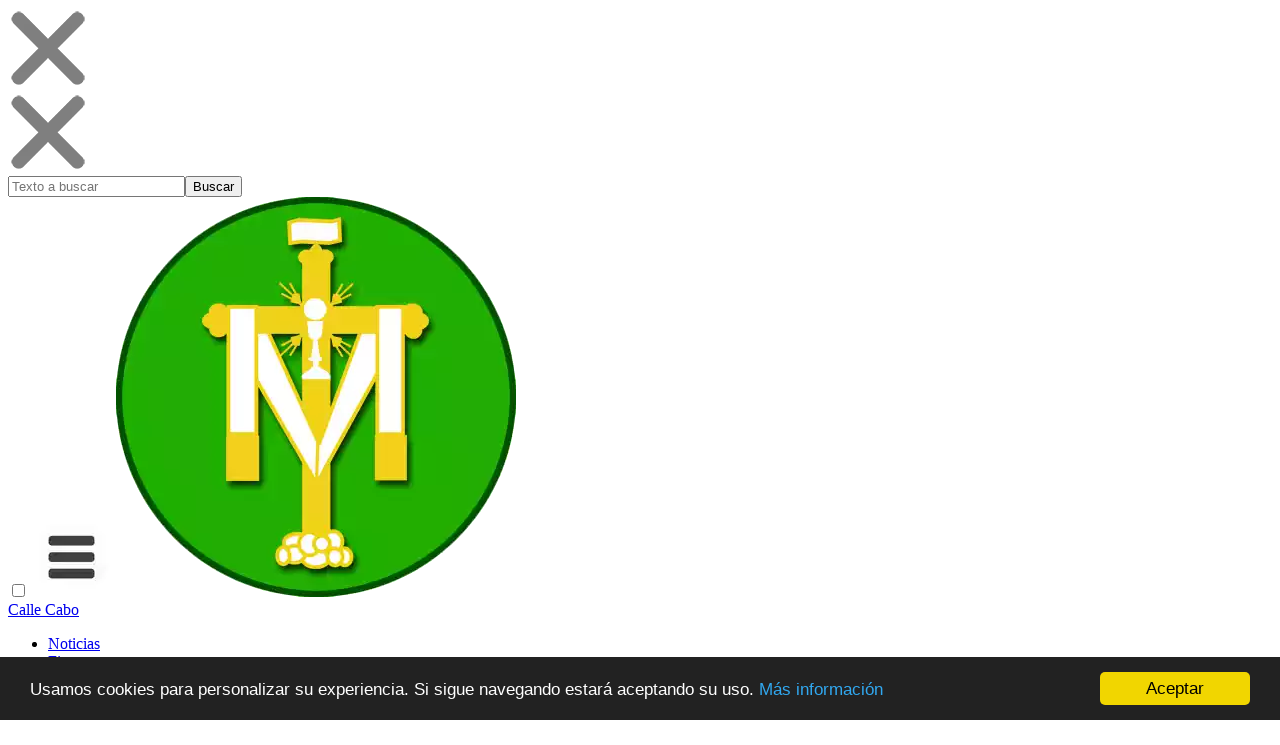

--- FILE ---
content_type: text/html; charset=UTF-8
request_url: https://www.callecabo.com/Market/reproductor.php?i=3
body_size: 6914
content:

<!DOCTYPE html>
<html lang="es-ES">
<head>
    <meta name="description" content="Incluye los temas: Sueño de primavera, El abuelo, Coge un poco de romero, Mañana en el convento, Recuerdo de niñez, Te siento Rocío, Fe crucera, Momentos que no se olvidan, Enamorarse en La Palma, Del Valle al cielo">
    <title>Disco Sueños de primavera</title>

    <meta charset="UTF-8" />
    <link rel="icon" href="../favicon.ico" />

    <link href="../css/ppal.css" rel="stylesheet" type="text/css" />
    <link href="../css/musica.css" rel="stylesheet" type="text/css" />
    <meta name="viewport" content ="width=device-width,initial-scale=1, user-scalable=yes, minimum-scale=1">
</head>

<body>
    <header>
        <script>
			function busca(){
				if (document.getElementById("VentanaBusca").style.marginTop != "7px")
					document.getElementById("VentanaBusca").style.marginTop = "7px";
				else
					document.getElementById("VentanaBusca").style.marginTop = "-50px"
			}

			function activa(){
				if (document.getElementById("VentanaUsuario").style.marginTop != "70px")
					document.getElementById("VentanaUsuario").style.marginTop = "70px";
				else {
					document.getElementById("VentanaUsuario").style.marginTop = "-750px";

					document.getElementById("login1").style.cssText = "display: block;";
					document.getElementById("login2").style.cssText = "display: none;";

					document.getElementById("password").setAttribute("type", "text");
					document.getElementById("usuario").value="";
					document.getElementById("password").setAttribute("type", "hidden");
					document.getElementById("password").value="null";
				}
			}

			function contrasena() {
				var modo = document.getElementById("password").getAttribute("type");

				if (modo=="hidden"){
					document.getElementById("password").setAttribute("type", "password");
					document.getElementById("password").value="";
				}
				else{
					document.getElementById("password").setAttribute("type", "hidden");
					document.getElementById("password").value="null";
				}
			}

			function activaContrasena(){
				document.getElementById("password").setAttribute("type", "password");
				document.getElementById("password").value="";
				document.getElementById("codigoEmail").setAttribute("type", "hidden");
				document.getElementById("usuario").setAttribute("type", "hidden");
				document.getElementById("login1").style.cssText = "display: block;";
				document.getElementById("login3").style.cssText = "display: none;";
				document.getElementById("textoEmail").style.cssText = "display: block;";
				document.getElementById("textoCnt").style.cssText = "display: none;";
			}

			function activaCodigoEmail(){
				load();
				document.getElementById("password").setAttribute("type", "hidden");
				document.getElementById("codigoEmail").setAttribute("type", "codigoEmail");
				document.getElementById("codigoEmail").value="";
				document.getElementById("usuario").setAttribute("type", "hidden");
				document.getElementById("login1").style.cssText = "display: block;";
				document.getElementById("login3").style.cssText = "display: none;";
				document.getElementById("textoEmail").style.cssText = "display: none;";
				document.getElementById("textoCnt").style.cssText = "display: block;";
			}

			function paso2(email){
				document.getElementById("usuario").value=email;
				enviaLogin();
			} 

			function enviaLogin(){
				var modo = document.getElementById("password").getAttribute("type");
				var modo2 = document.getElementById("codigoEmail").getAttribute("type");

				if (modo=="hidden" && modo2=="hidden"){
					document.getElementById("login1").style.cssText = "display: none;";
					document.getElementById("login2").style.cssText = "display: block;";

					document.getElementById("caboapp").contentWindow.document.location.href="usuarios/pideacceso.php?e=" + document.getElementById("usuario").value;

					document.getElementById("recargaCaboApp").contentWindow.document.location.href="usuarios/recargaCaboApp.php?u=" + document.getElementById("usuario").value + "&r=" + document.getElementById("urlDestino").value;
					activaContrasena();

					return false;
				} else return true;
			}

			function load() {
				var capa = document.getElementById("codigoEmailidf");
				var usu = document.getElementById("usuario").value;
				
				capa.src = "codigoEmail.php?u=" + usu;

			}
		</script><div id="contenedorImagen" class="imagenGrande"><a href="javascript: cierra();"><img src="../imagenes/cierra.webp" class="cierra"></a><br><img src="../imagenes/cierra.webp" id="imagen" alt="primeraImagen" /></div><div class="menuPpal"><div class="menuBusca" id="VentanaBusca"><form id="busca" name="busca" method="get" action="../buscar.php"><input type="text" name="busqueda" id="search" placeholder="Texto a buscar" class="busqueda"/><input type="hidden" name="tabla" value="play"/><button type="submit" name="button" class="botonBusca">Buscar</button></form></div><input type="checkbox" id="btn-menu">
			<label for="btn-menu" class="oculto"><img src="../imagenes/menu.webp" class="icono" alt="Menú principal"></label>
			<a href="../index.php"><img src="../imagenes/logoweb.webp" class="logo"></a><div class="titulo"><a href="../index.php">Calle Cabo</a> </div>
			<nav class="menu">
				<ul>
					<li><a href="../actualidad/index.php">Noticias</a></li>
					<li><a href="../Fiestas/index.php">Fiestas</a></li>
					<li><a href="../Multimedia/videos.php">Videos</a></li>
					<li><a href="../Market/index.php">Música</a></li>
					<li><a href="../Comunidad/index.php">Comunidad</a></li>
				</ul>
			</nav>
			<div class="CajaUsuario"><a href="javascript: busca();"><img src="../imagenes/lupa.webp" class="IconoBusca"></a><a href="javascript: activa();"><img src="../imagenes/users.webp" class="IconoAvatar"></a></div><div class="menuUser" id="VentanaUsuario">
			<span class="titulo">Inicia sesión</span><a href="javascript: activa();"><img src="../imagenes/cierra.webp" alt="Botón de cerrar" class="IconoCierra"></a><br><br><p><div id='login1' style='transition-property: all;	transition-duration: 0.5s;'><div id='login3'></div><div id='login2' style='display: none; transition-property: all; transition-duration: 0.5s;'><iframe id='caboapp' style='display:none;'></iframe><iframe id='recargaCaboApp' style='display: none;'></iframe>Abra CaboApp 5.0 o superior y acepte la identificación.<br><br><iframe id='codigoEmailidf' style='display: none;'></iframe><span id="textoEmail" class="letraMini"><a href="javascript:activaCodigoEmail();">Identificación por email</a></span><span id="textoCnt" class="letraMini"><a href="javascript:activaContrasena();">Identificación por contraseña</a></span></div><form name="form" id="form" method="POST" action="../usuarios/identificaLogin.php" onSubmit="return (enviaLogin());" class="login">
			<input type="text" id="usuario" name="usuario" placeholder="Email" required><br>
			<input type="hidden" id="password" name="password" placeholder="Contraseña" required><br>
			<input type="hidden" id="codigoEmail" name="codigoEmail" placeholder="Código enviado a su email" required><br>
			<input type="hidden" name="url" id="urlDestino" value="https://www.callecabo.com/Market/reproductor.php?i=3">
			<input type="submit" class="boton" value="Enviar">
		</form>
		<br><br>
		<span class="letraMini"><a href="https://www.callecabo.com/usuarios/olvido.php">Olvidé mi contraseña</a><br>
		¿No tiene cuenta? <a href="https://www.callecabo.com/usuarios/registro.php">Cree una.</a></span></div></div></div>    </header>

	<div id="ventana" class="cuadro"></div>
			<script> oculta("ventana"); </script>

	
	 <div id="android" style="background-color: #00AA00; color: white; padding: 20px; text-align: center;">
                <h1>Contenido disponible en CaboApp para Android</h1>
                  <br>Este contenido está disponible en nuestra App para Android. Úsela para una mejor experiencia de usuario, fácil acceso a noticias, videos, eventos, reproductor de música bartola, recibir notificaciones instantáneas...<br><br>Si aún no la tiene <a href="https://play.google.com/store/apps/details?id=com.callecaboapp.callecabo.CaboApp&gl=ES" class="boton">Descargarla </a>
              </div><br>
    	<script type="text/javascript">
			var nua = navigator.userAgent;
			var is_android = ((nua.indexOf("Mozilla/5.0") > -1 && nua.indexOf("Android") > -1 && nua.indexOf("AppleWebKit") > -1) && !(nua.indexOf("Chrome") > -1));
			if (!is_android) {
                document.getElementById("android").style.display = "none";
        	}
		</script>
	<!-- Begin Cookie Consent plugin by Silktide - http://silktide.com/cookieconsent -->
<script type="text/javascript">
    window.cookieconsent_options = {"message":"Usamos cookies para personalizar su experiencia. Si sigue navegando estará aceptando su uso.","dismiss":"Aceptar","learnMore":"<a aria-label='Más información' tabindex='0' class='cc-link' href='../info.php' target='_blank'>Más información</a>","link":null,"theme":"dark-bottom"};
</script>

<script type="text/javascript" src="//cdnjs.cloudflare.com/ajax/libs/cookieconsent2/1.0.9/cookieconsent.min.js"></script>

<!-- End Cookie Consent plugin -->
<section class = "seccion">
	<br>
	<h1 id="arriba"> Sueños de primavera </h1>
	<p style='text-align: center;'>Jacobo C. Martín Rojas</p>	<article>
		<div class="adapta">
			<div class="celda anchoCelda">
				<img src='download/Coro03.jpg' class='imagenPortadaMusica' title='Sueños de primavera' alt='Sueños de primavera'>				<p id="reproductor" style=" text-align: center;">
					<div>
					<a href="javascript: atras();"><img src="../imagenes/anterior.webp" title="Anterior canción" alt="Anterior Canción" style="width: 50px;"></a>
					<a href="javascript: play();"><img src="../imagenes/reproducir.webp" title="Reproducir" alt="Reproducir" style="width: 50px;"></a>
					<a href="javascript: pausa();"><img src="../imagenes/pausar.webp" title="Pausar" alt ="Pausar" style="width: 50px;"></a>
					<a href="javascript: adelante();"><img src="../imagenes/siguiente.webp" title="Siguiente canción" alt="Siguiente canción" style="width: 50px;"></a>
					</div>
					<div id="#divInfoCancion" class="infoCancion">
						<label id="lblCancion">Reproductor parado</label><br>
						<label id="lblDuracion" style="font-size: 15px;"></label>
					</div>
					<br>
				</p>			
			</div>

			<div class="celda anchoCeldaCanciones">
				<h2>Lista de canciones</h2><br>
				<ol id='canciones_repr' style='list-style: none;'><li rel='Coro0301'><a href='javascript: playMitad(0);'>1.- Sueño de primavera</a> <a href='#Sueño de primavera' class='botonMusica'> letra </a><br><br><hr></li><li rel='Coro0302'><a href='javascript: playMitad(1);'>2.- El abuelo</a> <a href='#El abuelo' class='botonMusica'> letra </a><br><br><hr></li><li rel='Coro0303'><a href='javascript: playMitad(2);'>3.- Coge un poco de romero</a> <a href='#Coge un poco de romero' class='botonMusica'> letra </a><br><br><hr></li><li rel='Coro0304'><a href='javascript: playMitad(3);'>4.- Mañana en el convento</a> <a href='#Mañana en el convento' class='botonMusica'> letra </a><br><br><hr></li><li rel='Coro0305'><a href='javascript: playMitad(4);'>5.- Recuerdo de niñez</a> <a href='#Recuerdo de niñez' class='botonMusica'> letra </a><br><br><hr></li><li rel='Coro0306'><a href='javascript: playMitad(5);'>6.- Te siento Rocío</a><br><br><hr></li><li rel='Coro0307'><a href='javascript: playMitad(6);'>7.- Fe crucera</a> <a href='#Fe crucera' class='botonMusica'> letra </a><br><br><hr></li><li rel='Coro0308'><a href='javascript: playMitad(7);'>8.- Momentos que no se olvidan</a> <a href='#Momentos que no se olvidan' class='botonMusica'> letra </a><br><br><hr></li><li rel='Coro0309'><a href='javascript: playMitad(8);'>9.- Enamorarse en La Palma</a> <a href='#Enamorarse en La Palma' class='botonMusica'> letra </a><br><br><hr></li><li rel='Coro0310'><a href='javascript: playMitad(9);'>10.- Del Valle al cielo</a><br><br><hr></li></ol><br><br>Loguéate para añadir canciones a tu lista de reproducción				</div>
			</div>
			</article>

			<h2>Otros discos:</h2><br><div class='adaptaMusica'><div class='celdaMusica'><a href='reproductor.php?i=1'><img src='download/Coro01.jpg' style='width: 100%'></a><br>Compañera</div><div class='celdaMusica'><a href='reproductor.php?i=2'><img src='download/Coro02.jpg' style='width: 100%'></a><br>Hoy con más fe que ayer</div><div class='celdaMusica'><a href='reproductor.php?i=3'><img src='download/Coro03.jpg' style='width: 100%'></a><br>Sueños de primavera</div><div class='celdaMusica'><a href='reproductor.php?i=4'><img src='download/Coro04.jpg' style='width: 100%'></a><br>A golpes de corazón</div><div class='celdaMusica'><a href='reproductor.php?i=5'><img src='download/legion01.jpg' style='width: 100%'></a><br>Concierto legionario</div></div><h2>Letras de las Canciones</h2><h3 id='Sueño de primavera' style='text-align: center;'>Sueño de primavera</h3><p style='text-align: center;'>I<br>
Me está oliendo a retama<br>
jara, tomillo y romero,<br>
aroma de flores frescas<br>
para el Sagrado Madero.<br><br>
ESTRIBILLO<br><br>
Son sueños de primavera<br>
son caricias del mes de mayo<br>
que yo siento al despertar<br>
mi sueño sólo es un sueño<br>
y es el verte caminar.<br><br>
II<br>
Y se quebranta mi alma<br>
el no verte al despertar,<br>
que largo se hace el día<br>
volver contigo a soñar.<br><br>
ESTRIBILLO<br><br>
III<br>
Mi Cruz de la Calle Cabo<br>
eres mensaje que llama<br>
con la voz de Cristo vivo<br>
al corazón de mi alma.<br><br>
ESTRIBILLO<br><br>
IV<br>
Aquel que sueña y piensa<br>
con el amor de su Cruz,<br>
siente el Verbo de Cristo<br>
el Camino,Gloria y Luz.<br><br>
ESTRIBILLO<br><br><br><br><a href='#arriba' class='boton2'>Ir al inicio</a></p><br><hr><br><h3 id='El abuelo' style='text-align: center;'>El abuelo</h3><p style='text-align: center;'>I<br>
Me acuerdo que desde niño<br>
mi abuelo me contaba <br>
La leyenda de la Cruz<br>
y en sus falda me escuchaba<br>
me decía que era un milagro<br>
que entre plagas y riadas<br>
apareciera una Cruz<br>
coronando una cabaña<br><br>
Estribillo<br>
Abuelo tu ya no estás<br>
te marchaste al cielo un día<br>
al eterno romeral<br>
ya descansa en la cabaña<br>
de tu Cruz y la verdad<br><br>
II<br>
Me acuerdo que yo de niño<br>
me agarraba de su mano<br>
caminando poco a poco<br>
en la fila del Rosario<br>
Él me encendía una vela<br>
mientras cogía el Simpecado<br>
imagen que no se borra<br>
porque hoy yo la he heredado<br><br>
Estribillo<br><br>
III<br>
Me acuerdo que me vestía<br>
con zajones y botos camperos<br>
me montaba en su caballo<br>
y yo llevaba el romero<br>
me enseñaba a caminar<br>
por la senda del crucero<br>
me ponía la medalla<br>
me colocaba el sombrero<br><br>
Estribillo<br><br>
IV<br>
Me acuerdo que el domingo<br>
me llamaba muy temprano<br>
íbamos a la Capilla<br>
pa estar más pronto a su lao<br>
me metió bajo sus andas<br>
y yo nunca lo he olvidao<br>
me dijo que la llevara<br>
como el siempre la he llevao.<br><br><a href='#arriba' class='boton2'>Ir al inicio</a></p><br><hr><br><h3 id='Coge un poco de romero' style='text-align: center;'>Coge un poco de romero</h3><p style='text-align: center;'>I<br>
Este año si Dios quiere<br>
nosotros vamos al romero.<br>
Cogeremos nuestros trajes<br>
medallas y botos camperos.<br><br>
ESRIBILLO<br>
Vente romero crucero<br>
coge tu medalla<br>
te invito a soñar.<br>
¡El mes de mayo a soñar!<br>
Coge un poco de romero<br>
y échale un viva al pasar.<br><br>
II<br>
El compás del romerito<br>
un año más ha de volver<br>
nosotros con nuestras peñas,<br>
en los carros o charrets.<br><br>
ESTRIBILLO<br><br>
III<br>
Ya se escuchan los cantares<br>
que llenan de fe al crucero<br>
para ir por el romero<br>
y ofrecérselo al madero.<br><br>
ESTRIBILLO<br><br>
IV<br>
Tocaremos las guitarras<br>
tamboriles y las palmas,<br>
cantaremos sevillanas,<br>
fandaguillos y plegarias.<br><br>
ESTRIBILLO<br><br><br><a href='#arriba' class='boton2'>Ir al inicio</a></p><br><hr><br><h3 id='Mañana en el convento' style='text-align: center;'>Mañana en el convento</h3><p style='text-align: center;'>I<br>
Ya despuntaba la hora<br>
el domingo de mañana.<br>
Ya se fue cubriendo el cielo<br>
de su belleza dorada.<br>
Y se llenaron las calles<br>
de emociones y semblanzas,<br>
al ver que la Santa Cruz<br>
en el convento ya entraba.<br><br>
ESTRIBILLO<br>
Las Hermanas de la Cruz (BIS)<br>
el Domingo de mañana<br>
reciben con mucho amor<br>
a mi Santa Cruz del alma.<br><br>
II<br>
Rodeada de remero<br>
de amapolas y de rosas<br>
camina la Santa Cruz<br>
entre oraciones de monjas<br>
que son ellas las que rezan<br>
por el bien de las personas<br>
y amor entre los hermanos<br>
a la Santa Cruz imploran.<br><br>
ESTRIBILLO<br><br>
III<br>
Ya se ha parado la Cruz<br>
en la puerta de la casa,<br>
que es cobijo del anciano<br>
y escuela de fe cristiana.<br>
Ya se le han puesto una sonrisa<br>
a estas humildes hermanas,<br>
a la Santa Cruz bendita<br>
"pa" que la luzca en sus andas.<br><br>
ESTRIBILLO<br><br>
IV<br><br>
Se va alejando la Cruz<br>
entre fervores del alma,<br>
y allí se queda el amor<br>
que las monjitas derraman.<br>
que son ellas las que oran<br>
las que elevan su plegaria,<br>
y le piden a la Cruz<br>
que el próximo año vaya.<br><br>
ESTRIBILLO<br><br><a href='#arriba' class='boton2'>Ir al inicio</a></p><br><hr><br><h3 id='Recuerdo de niñez' style='text-align: center;'>Recuerdo de niñez</h3><p style='text-align: center;'>ESTRIBILLO<br>
Me acuerdo que de niño<br>
yo tenía una ilusión<br>
llevar sobre mis hombros<br>
el peso del Redentor<br>
abrazarme a su sudario<br>
llevar por siempre sus clavos<br>
y embriagarme con su Cáliz<br>
de salvación (BIS)<br><br>
Fuiste Santa Cruz<br>
el regocijo de mis mayores<br>
la esperanza de un mar<br>
lleno de corazones<br>
Fuiste rosa temprana<br>
último suspiro de Cristo vivo<br>
primera palabra<br>
de Jesús en su caminar.<br><br>
ESTRIBILLO<br><br>
Eres luz, faroy guía<br>+hermosa flor de mayo<br>
jardín de Dios,<br>
puerta del cielo<br>
donde descansa<br>
y mora el crucero.<br><br>
ESTRIBILLO<br><br><a href='#arriba' class='boton2'>Ir al inicio</a></p><br><hr><br><h3 id='Fe crucera' style='text-align: center;'>Fe crucera</h3><p style='text-align: center;'>I<br>
Al llegar la primavera<br>
comienza mi despertar;<br>
un sueño que me desvela<br>
porque la vida es soñar.<br><br>
ESTRIBILLO<br><br>
Para eso hay que sentir<br>
esa sangre por tus venas;<br>
esa sangre y fe crucera;<br>
del haber "nacio" aquí,<br>
y criarse junto a Ella.<br><br>
II<br>
Un repique de campanas<br>
alienta mi caminar.<br>
en mi pecho la medalla<br>
en los labios mi cantar.<br>
ESTRIBILLO<br><br>
III<br>
Cuantas de veces desde niño<br>
contemplé tu resplandor.<br>
En mi casa me ensañaron<r>
a quererte con amor.<br><br>
ESTRIBILLO<br><br>
IV<br>
Dura y larga es la esperanza<br>
que en mi alma veo llegar<br>
alcanzar el cielo un día,<br>
y junto a Ti poder estar.<br><br>
ESTRIBILLO<br>
<br><br><a href='#arriba' class='boton2'>Ir al inicio</a></p><br><hr><br><h3 id='Momentos que no se olvidan' style='text-align: center;'>Momentos que no se olvidan</h3><p style='text-align: center;'>I<br>
No se que me pasa a mí<br>
cuando llega el mes de mayo,<br>
palpita mi corazón<br>
con ritmo acelerado,<br>
porque sabe que ya llega<br>
mi Cruz de la Calle Cabo.<br><br>
ESTRIBILLO<br>
Momentos que no se olvidan<br>
momentos que llena el alma,<br>
y me llevará a un destino.<br>
El estar junto a la Cruz,<br>
¡¡Por los siglos de los siglos.!!<br><br>
II<br>
Cuando pase por mi vera<br>
en esa dulce mañana<br>
rezando me hallaré,<br>
con mis mejores plegarias<br>
con el himno en los labios<br>
y un nudo en la garganta.<br><br>
ESTRIBILLO<br><br>
III<br>
Son vivas interminables<br>
cuando tú estás en la ermita.<br>
Tan solo alterna el silencio<br>
mirando a la más bendita,<br>
lágrimas surcan mi cara,<br>
capitana de mi vida.<br><br>
ESTRIBILLO<br><br>
IV<br>
Me siento correr la sangre<br>
por las venas de mi cuerpo<br>
enardecida mi alma<br>
y yo aclamarte no puedo<br>
cuando cruzas el dintel<br>
¡¡De la iglesia voy al cielo!!<br><br>
ESTRIBILLO<br><br><a href='#arriba' class='boton2'>Ir al inicio</a></p><br><hr><br><h3 id='Enamorarse en La Palma' style='text-align: center;'>Enamorarse en La Palma</h3><p style='text-align: center;'>I<br>
Calle Real de La Palma<br>
y en la placita del Valle<br>
mi cariño te he "jurao".<br><br>
ESTRIBILLO<br><br>
En el altozano,<br>
en la Fuentevieja,<br>
y en el punto,<br>
enamorarse en La Palma<br>
mirando la luna<br>
fue el amor temprano<br>
más bonito de este mundo.<br><br>
II<br>
Ya llegaron las cigüeñas<br>
ya suena el tamboril,<br>
corazones que se quieren<br>
y se alegran de vivir.<br><br>
ESTRIBILLO<br><br>
III<br>
El trigo ya está espigado<br>
amapolas y romero,<br>
una mirada bonita<br>
y cohetes en el cielo.<br><br>
ESTRIBILLO<br><br>
IV<br>
En la plaza del paseo<br>
con golondrinas cantando<br>
una pareja que sueña<br>
y unas chiquillas bailando.<br>
ESTRIBILLO<br><br><br><br><a href='#arriba' class='boton2'>Ir al inicio</a></p><br><hr><br>			
    <div id="fade" class="black_overlay"></div>
        
	
	<br><br><br><hr>
	<footer class='seccion'>
		<div class='redesSociales'>
			<a href='https://www.youtube.com/callecabo' target='_Blank' class='iconoRedes'> <img src='../../imagenes/youtube.webp' height='40' alt='Canal oficial de Youtube de la Hermandad'></a>
		
			<a href='https://www.facebook.com/Hdad-Santa-Cruz-Calle-Cabo-236309056838979' target='_blank' class='iconoRedes'><img src='../../imagenes/facebook.webp' height='40' alt='Facebook oficial de la Hermandad'></a>
		
			<a href='https://www.instagram.com/hdad.santacruz/' target='_Blank' class='iconoRedes'><img src='../../imagenes/instagram.webp' height='40' alt='Instagram oficial de la Hermandad'></a>
		
			<a href='http://twitter.com/#!/Callecabo' target='_blank' class='iconoRedes'><img src='../../imagenes/twitter.webp' height='40' alt='Twitter oficial de la Hermandad'></a>
 		</div>
		
		<a href='../../usuarios/privacidad.php'><span id='mini'>Privacidad</span></a> | 
		<a href='../../info.php'><span id='mini'>Aviso legal</span></a> |
		<a href='../../contact.php'><span id='mini'>Contacto</span></a>
		
		<br><br><div style='font-size: 13px;'><a href='../../contact.php?a=y'>Web por David Martínez Leal</a></div>
	</footer>
	        </section>
		<script type="text/javascript" src="../js/jquery-2.1.0.min.js"></script>
		<script type="text/javascript" src="../js/reproductor.js"></script>

		<div id="cargaFondo"></div>
		<script> 
        function cargar(url){
            $.ajax({   
                type: "POST",
                url:url,
                data:{},
                success: function(datos){       
                    $('#cargaFondo').html(datos);
                }
            });
        }

		function listaRepr(id){
			let url="milista.php?c=" + id + "&i=";
			cargar(url);
			var capa = "r" + id;
			alert(capa);
			$(capa).html("");
		}
     </script>
</body>
</html>